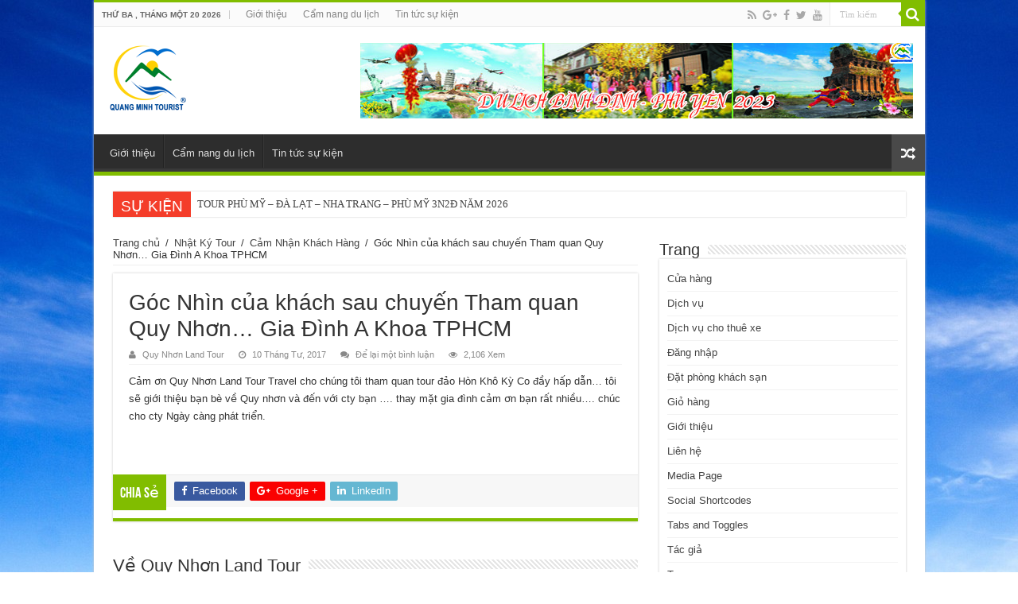

--- FILE ---
content_type: text/html; charset=UTF-8
request_url: https://quynhonlandtour.com/anh-khoa-tphcm/
body_size: 12952
content:
<!DOCTYPE html>
<html lang="vi" prefix="og: http://ogp.me/ns#" prefix="og: http://ogp.me/ns#">
<head>
<meta charset="UTF-8" />
<link rel="profile" href="https://gmpg.org/xfn/11" />
<link rel="pingback" href="https://quynhonlandtour.com/xmlrpc.php" />
<title>Góc Nhìn của khách sau chuyến Tham quan Quy Nhơn... Gia Đình A Khoa TPHCM - Tour Quy Nhơn - Quang Minh Tourist</title>
<meta property="og:title" content="Góc Nhìn của khách sau chuyến Tham quan Quy Nhơn&#8230; Gia Đình A Khoa TPHCM - Tour Quy Nhơn - Quang Minh Tourist"/>
<meta property="og:type" content="article"/>
<meta property="og:description" content="Cảm ơn Quy Nhơn Land Tour Travel cho chúng tôi tham quan tour đảo Hòn Khô Kỳ Co đầy hấp dẫn... tôi s"/>
<meta property="og:url" content="https://quynhonlandtour.com/anh-khoa-tphcm/"/>
<meta property="og:site_name" content="Tour Quy Nhơn - Quang Minh Tourist"/>

<!-- This site is optimized with the Yoast SEO plugin v7.2 - https://yoast.com/wordpress/plugins/seo/ -->
<link rel="canonical" href="https://quynhonlandtour.com/anh-khoa-tphcm/" />
<meta property="og:locale" content="vi_VN" />
<meta property="og:type" content="article" />
<meta property="og:title" content="Góc Nhìn của khách sau chuyến Tham quan Quy Nhơn... Gia Đình A Khoa TPHCM - Tour Quy Nhơn - Quang Minh Tourist" />
<meta property="og:description" content="Cảm ơn Quy Nhơn Land Tour Travel cho chúng tôi tham quan tour đảo Hòn Khô Kỳ Co đầy hấp dẫn&#8230; tôi sẽ giới thiệu bạn bè về Quy nhơn và đến với cty bạn &#8230;. thay mặt gia đình cảm ơn bạn rất nhiều&#8230;. chúc cho cty Ngày càng phát triển. &nbsp;" />
<meta property="og:url" content="https://quynhonlandtour.com/anh-khoa-tphcm/" />
<meta property="og:site_name" content="Tour Quy Nhơn - Quang Minh Tourist" />
<meta property="article:author" content="#" />
<meta property="article:section" content="Cảm Nhận Khách Hàng" />
<meta property="article:published_time" content="2017-04-10T05:00:03+00:00" />
<meta property="article:modified_time" content="2017-04-10T07:28:48+00:00" />
<meta property="og:updated_time" content="2017-04-10T07:28:48+00:00" />
<meta name="twitter:card" content="summary" />
<meta name="twitter:description" content="Cảm ơn Quy Nhơn Land Tour Travel cho chúng tôi tham quan tour đảo Hòn Khô Kỳ Co đầy hấp dẫn&#8230; tôi sẽ giới thiệu bạn bè về Quy nhơn và đến với cty bạn &#8230;. thay mặt gia đình cảm ơn bạn rất nhiều&#8230;. chúc cho cty Ngày càng phát triển. &nbsp;" />
<meta name="twitter:title" content="Góc Nhìn của khách sau chuyến Tham quan Quy Nhơn... Gia Đình A Khoa TPHCM - Tour Quy Nhơn - Quang Minh Tourist" />
<script type='application/ld+json'>{"@context":"https:\/\/schema.org","@type":"Organization","url":"https:\/\/quynhonlandtour.com\/","sameAs":[],"@id":"#organization","name":"Quang Minh Tourist","logo":"https:\/\/quynhonlandtour.com\/wp-content\/uploads\/2018\/03\/3-176.png"}</script>
<!-- / Yoast SEO plugin. -->

<link rel='dns-prefetch' href='//fonts.googleapis.com' />
<link rel='dns-prefetch' href='//s.w.org' />
<link rel="alternate" type="application/rss+xml" title="Dòng thông tin Tour Quy Nhơn - Quang Minh Tourist &raquo;" href="https://quynhonlandtour.com/feed/" />
<link rel="alternate" type="application/rss+xml" title="Dòng phản hồi Tour Quy Nhơn - Quang Minh Tourist &raquo;" href="https://quynhonlandtour.com/comments/feed/" />
<link rel="alternate" type="application/rss+xml" title="Tour Quy Nhơn - Quang Minh Tourist &raquo; Góc Nhìn của khách sau chuyến Tham quan Quy Nhơn&#8230; Gia Đình A Khoa TPHCM Dòng phản hồi" href="https://quynhonlandtour.com/anh-khoa-tphcm/feed/" />
		<script type="text/javascript">
			window._wpemojiSettings = {"baseUrl":"https:\/\/s.w.org\/images\/core\/emoji\/11\/72x72\/","ext":".png","svgUrl":"https:\/\/s.w.org\/images\/core\/emoji\/11\/svg\/","svgExt":".svg","source":{"concatemoji":"https:\/\/quynhonlandtour.com\/wp-includes\/js\/wp-emoji-release.min.js"}};
			!function(e,a,t){var n,r,o,i=a.createElement("canvas"),p=i.getContext&&i.getContext("2d");function s(e,t){var a=String.fromCharCode;p.clearRect(0,0,i.width,i.height),p.fillText(a.apply(this,e),0,0);e=i.toDataURL();return p.clearRect(0,0,i.width,i.height),p.fillText(a.apply(this,t),0,0),e===i.toDataURL()}function c(e){var t=a.createElement("script");t.src=e,t.defer=t.type="text/javascript",a.getElementsByTagName("head")[0].appendChild(t)}for(o=Array("flag","emoji"),t.supports={everything:!0,everythingExceptFlag:!0},r=0;r<o.length;r++)t.supports[o[r]]=function(e){if(!p||!p.fillText)return!1;switch(p.textBaseline="top",p.font="600 32px Arial",e){case"flag":return s([55356,56826,55356,56819],[55356,56826,8203,55356,56819])?!1:!s([55356,57332,56128,56423,56128,56418,56128,56421,56128,56430,56128,56423,56128,56447],[55356,57332,8203,56128,56423,8203,56128,56418,8203,56128,56421,8203,56128,56430,8203,56128,56423,8203,56128,56447]);case"emoji":return!s([55358,56760,9792,65039],[55358,56760,8203,9792,65039])}return!1}(o[r]),t.supports.everything=t.supports.everything&&t.supports[o[r]],"flag"!==o[r]&&(t.supports.everythingExceptFlag=t.supports.everythingExceptFlag&&t.supports[o[r]]);t.supports.everythingExceptFlag=t.supports.everythingExceptFlag&&!t.supports.flag,t.DOMReady=!1,t.readyCallback=function(){t.DOMReady=!0},t.supports.everything||(n=function(){t.readyCallback()},a.addEventListener?(a.addEventListener("DOMContentLoaded",n,!1),e.addEventListener("load",n,!1)):(e.attachEvent("onload",n),a.attachEvent("onreadystatechange",function(){"complete"===a.readyState&&t.readyCallback()})),(n=t.source||{}).concatemoji?c(n.concatemoji):n.wpemoji&&n.twemoji&&(c(n.twemoji),c(n.wpemoji)))}(window,document,window._wpemojiSettings);
		</script>
		<style type="text/css">
img.wp-smiley,
img.emoji {
	display: inline !important;
	border: none !important;
	box-shadow: none !important;
	height: 1em !important;
	width: 1em !important;
	margin: 0 .07em !important;
	vertical-align: -0.1em !important;
	background: none !important;
	padding: 0 !important;
}
</style>
<link rel='stylesheet' id='contact-form-7-css'  href='https://quynhonlandtour.com/wp-content/plugins/contact-form-7/includes/css/styles.css' type='text/css' media='all' />
<link rel='stylesheet' id='tie-style-css'  href='https://quynhonlandtour.com/wp-content/themes/sahifa/style.css' type='text/css' media='all' />
<link rel='stylesheet' id='tie-ilightbox-skin-css'  href='https://quynhonlandtour.com/wp-content/themes/sahifa/css/ilightbox/dark-skin/skin.css' type='text/css' media='all' />
<link rel='stylesheet' id='Droid+Sans-css'  href='https://fonts.googleapis.com/css?family=Droid+Sans%3Aregular%2C700&#038;subset=latin%2Cvietnamese' type='text/css' media='all' />
      <script>
      if (document.location.protocol != "https:") {
          document.location = document.URL.replace(/^http:/i, "https:");
      }
      </script>
      <script type='text/javascript' src='https://quynhonlandtour.com/wp-includes/js/jquery/jquery.js'></script>
<script type='text/javascript' src='https://quynhonlandtour.com/wp-includes/js/jquery/jquery-migrate.min.js'></script>
<link rel='https://api.w.org/' href='https://quynhonlandtour.com/wp-json/' />
<link rel="EditURI" type="application/rsd+xml" title="RSD" href="https://quynhonlandtour.com/xmlrpc.php?rsd" />
<link rel="wlwmanifest" type="application/wlwmanifest+xml" href="https://quynhonlandtour.com/wp-includes/wlwmanifest.xml" /> 
<meta name="generator" content="WordPress 4.9.26" />
<link rel='shortlink' href='https://quynhonlandtour.com/?p=1266' />
<link rel="alternate" type="application/json+oembed" href="https://quynhonlandtour.com/wp-json/oembed/1.0/embed?url=https%3A%2F%2Fquynhonlandtour.com%2Fanh-khoa-tphcm%2F" />
<link rel="alternate" type="text/xml+oembed" href="https://quynhonlandtour.com/wp-json/oembed/1.0/embed?url=https%3A%2F%2Fquynhonlandtour.com%2Fanh-khoa-tphcm%2F&#038;format=xml" />
<script type="text/javascript">
(function(url){
	if(/(?:Chrome\/26\.0\.1410\.63 Safari\/537\.31|WordfenceTestMonBot)/.test(navigator.userAgent)){ return; }
	var addEvent = function(evt, handler) {
		if (window.addEventListener) {
			document.addEventListener(evt, handler, false);
		} else if (window.attachEvent) {
			document.attachEvent('on' + evt, handler);
		}
	};
	var removeEvent = function(evt, handler) {
		if (window.removeEventListener) {
			document.removeEventListener(evt, handler, false);
		} else if (window.detachEvent) {
			document.detachEvent('on' + evt, handler);
		}
	};
	var evts = 'contextmenu dblclick drag dragend dragenter dragleave dragover dragstart drop keydown keypress keyup mousedown mousemove mouseout mouseover mouseup mousewheel scroll'.split(' ');
	var logHuman = function() {
		var wfscr = document.createElement('script');
		wfscr.type = 'text/javascript';
		wfscr.async = true;
		wfscr.src = url + '&r=' + Math.random();
		(document.getElementsByTagName('head')[0]||document.getElementsByTagName('body')[0]).appendChild(wfscr);
		for (var i = 0; i < evts.length; i++) {
			removeEvent(evts[i], logHuman);
		}
	};
	for (var i = 0; i < evts.length; i++) {
		addEvent(evts[i], logHuman);
	}
})('//quynhonlandtour.com/?wordfence_lh=1&hid=8B81799ABB65416EE1754CF3206ADC0B');
</script><link rel="shortcut icon" href="https://quynhonlandtour.com/wp-content/themes/sahifa/favicon.ico" title="Favicon" />	
<!--[if IE]>
<script type="text/javascript">jQuery(document).ready(function (){ jQuery(".menu-item").has("ul").children("a").attr("aria-haspopup", "true");});</script>
<![endif]-->	
<!--[if lt IE 9]>
<script src="https://quynhonlandtour.com/wp-content/themes/sahifa/js/html5.js"></script>
<script src="https://quynhonlandtour.com/wp-content/themes/sahifa/js/selectivizr-min.js"></script>
<![endif]-->
<!--[if IE 9]>
<link rel="stylesheet" type="text/css" media="all" href="https://quynhonlandtour.com/wp-content/themes/sahifa/css/ie9.css" />
<![endif]-->
<!--[if IE 8]>
<link rel="stylesheet" type="text/css" media="all" href="https://quynhonlandtour.com/wp-content/themes/sahifa/css/ie8.css" />
<![endif]-->
<!--[if IE 7]>
<link rel="stylesheet" type="text/css" media="all" href="https://quynhonlandtour.com/wp-content/themes/sahifa/css/ie7.css" />
<![endif]-->


<meta name="viewport" content="width=device-width, initial-scale=1.0" />



<style type="text/css" media="screen"> 

body{
	font-family: Verdana, Geneva, sans-serif;
}

.logo h1 a, .logo h2 a{
	font-family: Verdana, Geneva, sans-serif;
}

.logo span{
	font-family: Verdana, Geneva, sans-serif;
}

.top-nav, .top-nav ul li a {
	font-family: Verdana, Geneva, sans-serif;
}

#main-nav, #main-nav ul li a{
	font-family: Verdana, Geneva, sans-serif;
}

.breaking-news span.breaking-news-title{
	font-family: Arial, Helvetica, sans-serif;
}

.page-title{
	font-family: Verdana, Geneva, sans-serif;
}

.post-title{
	font-family: Verdana, Geneva, sans-serif;
}

h2.post-box-title, h2.post-box-title a{
	font-family: Verdana, Geneva, sans-serif;
}

h3.post-box-title, h3.post-box-title a{
	font-family: Verdana, Geneva, sans-serif;
}

p.post-meta, p.post-meta a{
	font-family: Verdana, Geneva, sans-serif;
}

body.single .entry, body.page .entry{
	font-family: Verdana, Geneva, sans-serif;
}

blockquote p{
	font-family: Verdana, Geneva, sans-serif;
}

.widget-top h4, .widget-top h4 a{
	font-family: Verdana, Geneva, sans-serif;
}

.footer-widget-top h4, .footer-widget-top h4 a{
	font-family: Verdana, Geneva, sans-serif;
}

#featured-posts .featured-title h2 a{
	font-family: Verdana, Geneva, sans-serif;
}

.ei-title h2, .slider-caption h2 a, .content .slider-caption h2 a, .slider-caption h2, .content .slider-caption h2, .content .ei-title h2{
	font-family: Verdana, Geneva, sans-serif;
}

.cat-box-title h2, .cat-box-title h2 a, .block-head h3, #respond h3, #comments-title, h2.review-box-header, .woocommerce-tabs .entry-content h2, .woocommerce .related.products h2, .entry .woocommerce h2, .woocommerce-billing-fields h3, .woocommerce-shipping-fields h3, #order_review_heading, #bbpress-forums fieldset.bbp-form legend, #buddypress .item-body h4, #buddypress #item-body h4{
	font-family: Verdana, Geneva, sans-serif;
}

#main-nav,
.cat-box-content,
#sidebar .widget-container,
.post-listing,
#commentform {
	border-bottom-color: #81bd00;
}
	
.search-block .search-button,
#topcontrol,
#main-nav ul li.current-menu-item a,
#main-nav ul li.current-menu-item a:hover,
#main-nav ul li.current_page_parent a,
#main-nav ul li.current_page_parent a:hover,
#main-nav ul li.current-menu-parent a,
#main-nav ul li.current-menu-parent a:hover,
#main-nav ul li.current-page-ancestor a,
#main-nav ul li.current-page-ancestor a:hover,
.pagination span.current,
.share-post span.share-text,
.flex-control-paging li a.flex-active,
.ei-slider-thumbs li.ei-slider-element,
.review-percentage .review-item span span,
.review-final-score,
.button,
a.button,
a.more-link,
#main-content input[type="submit"],
.form-submit #submit,
#login-form .login-button,
.widget-feedburner .feedburner-subscribe,
input[type="submit"],
#buddypress button,
#buddypress a.button,
#buddypress input[type=submit],
#buddypress input[type=reset],
#buddypress ul.button-nav li a,
#buddypress div.generic-button a,
#buddypress .comment-reply-link,
#buddypress div.item-list-tabs ul li a span,
#buddypress div.item-list-tabs ul li.selected a,
#buddypress div.item-list-tabs ul li.current a,
#buddypress #members-directory-form div.item-list-tabs ul li.selected span,
#members-list-options a.selected,
#groups-list-options a.selected,
body.dark-skin #buddypress div.item-list-tabs ul li a span,
body.dark-skin #buddypress div.item-list-tabs ul li.selected a,
body.dark-skin #buddypress div.item-list-tabs ul li.current a,
body.dark-skin #members-list-options a.selected,
body.dark-skin #groups-list-options a.selected,
.search-block-large .search-button,
#featured-posts .flex-next:hover,
#featured-posts .flex-prev:hover,
a.tie-cart span.shooping-count,
.woocommerce span.onsale,
.woocommerce-page span.onsale ,
.woocommerce .widget_price_filter .ui-slider .ui-slider-handle,
.woocommerce-page .widget_price_filter .ui-slider .ui-slider-handle,
#check-also-close,
a.post-slideshow-next,
a.post-slideshow-prev,
.widget_price_filter .ui-slider .ui-slider-handle,
.quantity .minus:hover,
.quantity .plus:hover,
.mejs-container .mejs-controls .mejs-time-rail .mejs-time-current,
#reading-position-indicator  {
	background-color:#81bd00;
}

::-webkit-scrollbar-thumb{
	background-color:#81bd00 !important;
}
	
#theme-footer,
#theme-header,
.top-nav ul li.current-menu-item:before,
#main-nav .menu-sub-content ,
#main-nav ul ul,
#check-also-box { 
	border-top-color: #81bd00;
}
	
.search-block:after {
	border-right-color:#81bd00;
}

body.rtl .search-block:after {
	border-left-color:#81bd00;
}

#main-nav ul > li.menu-item-has-children:hover > a:after,
#main-nav ul > li.mega-menu:hover > a:after {
	border-color:transparent transparent #81bd00;
}
	
.widget.timeline-posts li a:hover,
.widget.timeline-posts li a:hover span.tie-date {
	color: #81bd00;
}

.widget.timeline-posts li a:hover span.tie-date:before {
	background: #81bd00;
	border-color: #81bd00;
}

#order_review,
#order_review_heading {
	border-color: #81bd00;
}


body{
		background-image: url('https://quynhonlandtour.com/wp-content/uploads/2018/03/blue_sky_and_green_grass-1600x900.jpg') !important; 
	background-repeat:no-repeat !important; 
	background-attachment:fixed !important; 
	background-position:center top !important; 
}
	
</style> 

		<script type="text/javascript">
			/* <![CDATA[ */
				var sf_position = '0';
				var sf_templates = "<a href=\"{search_url_escaped}\">Xem t\u1ea5t c\u1ea3 c\u00e1c k\u1ebft qu\u1ea3<\/a>";
				var sf_input = '.search-live';
				jQuery(document).ready(function(){
					jQuery(sf_input).ajaxyLiveSearch({"expand":false,"searchUrl":"https:\/\/quynhonlandtour.com\/?s=%s","text":"Search","delay":500,"iwidth":180,"width":315,"ajaxUrl":"https:\/\/quynhonlandtour.com\/wp-admin\/admin-ajax.php","rtl":0});
					jQuery(".live-search_ajaxy-selective-input").keyup(function() {
						var width = jQuery(this).val().length * 8;
						if(width < 50) {
							width = 50;
						}
						jQuery(this).width(width);
					});
					jQuery(".live-search_ajaxy-selective-search").click(function() {
						jQuery(this).find(".live-search_ajaxy-selective-input").focus();
					});
					jQuery(".live-search_ajaxy-selective-close").click(function() {
						jQuery(this).parent().remove();
					});
				});
			/* ]]> */
		</script>
		<link rel="icon" href="https://quynhonlandtour.com/wp-content/uploads/2017/07/cropped-ICON-32x32.jpg" sizes="32x32" />
<link rel="icon" href="https://quynhonlandtour.com/wp-content/uploads/2017/07/cropped-ICON-192x192.jpg" sizes="192x192" />
<link rel="apple-touch-icon-precomposed" href="https://quynhonlandtour.com/wp-content/uploads/2017/07/cropped-ICON-180x180.jpg" />
<meta name="msapplication-TileImage" content="https://quynhonlandtour.com/wp-content/uploads/2017/07/cropped-ICON-270x270.jpg" />
</head>
<body data-rsssl=1 id="top" class="post-template-default single single-post postid-1266 single-format-standard lazy-enabled">
<!-- Load Facebook SDK for JavaScript -->
      <div id="fb-root"></div>
      <script>
        window.fbAsyncInit = function() {
          FB.init({
            xfbml            : true,
            version          : 'v7.0'
          });
        };

        (function(d, s, id) {
        var js, fjs = d.getElementsByTagName(s)[0];
        if (d.getElementById(id)) return;
        js = d.createElement(s); js.id = id;
        js.src = 'https://connect.facebook.net/vi_VN/sdk/xfbml.customerchat.js';
        fjs.parentNode.insertBefore(js, fjs);
      }(document, 'script', 'facebook-jssdk'));</script>

      <!-- Your Chat Plugin code -->
      <div class="fb-customerchat"
        attribution=setup_tool
        page_id="2032971966939411"
  logged_in_greeting="Xin chào! chúng tôi có thể giúp gì?"
  logged_out_greeting="Xin chào! chúng tôi có thể giúp gì?">
      </div>
<div class="wrapper-outer">

	<div class="background-cover"></div>

	<aside id="slide-out">
	
			<div class="search-mobile">
			<form method="get" id="searchform-mobile" action="https://quynhonlandtour.com/">
				<button class="search-button" type="submit" value="Tìm kiếm"><i class="fa fa-search"></i></button>	
				<input type="text" id="s-mobile" name="s" title="Tìm kiếm" value="Tìm kiếm" onfocus="if (this.value == 'Tìm kiếm') {this.value = '';}" onblur="if (this.value == '') {this.value = 'Tìm kiếm';}"  />
			</form>
		</div><!-- .search-mobile /-->
		
			<div class="social-icons">
		<a class="ttip-none" title="Rss" href="https://quynhonlandtour.com/feed/" target="_blank"><i class="fa fa-rss"></i></a><a class="ttip-none" title="Google+" href="#" target="_blank"><i class="fa fa-google-plus"></i></a><a class="ttip-none" title="Facebook" href="https://www.facebook.com/quynhonlandtour" target="_blank"><i class="fa fa-facebook"></i></a><a class="ttip-none" title="Twitter" href="#" target="_blank"><i class="fa fa-twitter"></i></a><a class="ttip-none" title="Youtube" href="#" target="_blank"><i class="fa fa-youtube"></i></a>
			</div>

		
		<div id="mobile-menu" ></div>
	</aside><!-- #slide-out /-->

		<div id="wrapper" class="boxed-all">
		<div class="inner-wrapper">

		<header id="theme-header" class="theme-header">
						<div id="top-nav" class="top-nav">
				<div class="container">

							<span class="today-date">Thứ Ba , Tháng Một 20 2026</span>					
				<div class="top-menu"><ul id="menu-top" class="menu"><li id="menu-item-780" class="menu-item menu-item-type-post_type menu-item-object-page menu-item-780"><a href="https://quynhonlandtour.com/gioi-thieu/">Giới thiệu</a></li>
<li id="menu-item-781" class="menu-item menu-item-type-taxonomy menu-item-object-category menu-item-781"><a href="https://quynhonlandtour.com/category/cam-nang-du-lich/">Cẩm nang du lịch</a></li>
<li id="menu-item-782" class="menu-item menu-item-type-taxonomy menu-item-object-category menu-item-782"><a href="https://quynhonlandtour.com/category/tin-tuc-su-kien/">Tin tức sự kiện</a></li>
</ul></div>
						<div class="search-block">
						<form method="get" id="searchform-header" action="https://quynhonlandtour.com/">
							<button class="search-button" type="submit" value="Tìm kiếm"><i class="fa fa-search"></i></button>	
							<input class="search-live" type="text" id="s-header" name="s" title="Tìm kiếm" value="Tìm kiếm" onfocus="if (this.value == 'Tìm kiếm') {this.value = '';}" onblur="if (this.value == '') {this.value = 'Tìm kiếm';}"  />
						</form>
					</div><!-- .search-block /-->
			<div class="social-icons">
		<a class="ttip-none" title="Rss" href="https://quynhonlandtour.com/feed/" target="_blank"><i class="fa fa-rss"></i></a><a class="ttip-none" title="Google+" href="#" target="_blank"><i class="fa fa-google-plus"></i></a><a class="ttip-none" title="Facebook" href="https://www.facebook.com/quynhonlandtour" target="_blank"><i class="fa fa-facebook"></i></a><a class="ttip-none" title="Twitter" href="#" target="_blank"><i class="fa fa-twitter"></i></a><a class="ttip-none" title="Youtube" href="#" target="_blank"><i class="fa fa-youtube"></i></a>
			</div>

		
	
				</div><!-- .container /-->
			</div><!-- .top-menu /-->
			
		<div class="header-content">
		
					<a id="slide-out-open" class="slide-out-open" href="#"><span></span></a>
				
			<div class="logo">
			<h2>								<a title="Tour Quy Nhơn &#8211; Quang Minh Tourist" href="https://quynhonlandtour.com/">
					<img src="https://quynhonlandtour.com/wp-content/uploads/2018/03/3main.png" alt="Tour Quy Nhơn &#8211; Quang Minh Tourist"  /><strong>Tour Quy Nhơn &#8211; Quang Minh Tourist Du lịch Quy Nhơn,Du lịch Phú Yên,Tour Quy Nhơn Phú Yên, Du Lịch, Tour, Du lịch Biển, Du lịch Đảo, Lặng Ngắm San Hô quy Nhơn, Tour Quang Trung, Tour Hầm Hô</strong>
				</a>
			</h2>			</div><!-- .logo /-->
			<div class="e3lan e3lan-top">
			<a href="#" title="" >
				<img src="https://quynhonlandtour.com/wp-content/uploads/2017/07/BANNER1.jpg" alt="" />
			</a>
				</div>			<div class="clear"></div>
			
		</div>	
													<nav id="main-nav" class="fixed-enabled">
				<div class="container">
				
				
					<div class="main-menu"><ul id="menu-top-1" class="menu"><li class="menu-item menu-item-type-post_type menu-item-object-page menu-item-780"><a href="https://quynhonlandtour.com/gioi-thieu/">Giới thiệu</a></li>
<li class="menu-item menu-item-type-taxonomy menu-item-object-category menu-item-781"><a href="https://quynhonlandtour.com/category/cam-nang-du-lich/">Cẩm nang du lịch</a></li>
<li class="menu-item menu-item-type-taxonomy menu-item-object-category menu-item-782"><a href="https://quynhonlandtour.com/category/tin-tuc-su-kien/">Tin tức sự kiện</a></li>
</ul></div>										<a href="https://quynhonlandtour.com/?tierand=1" class="random-article ttip" title="Tin ngẫu nhiên"><i class="fa fa-random"></i></a>
					
					
				</div>
			</nav><!-- .main-nav /-->
					</header><!-- #header /-->
	
		
	<div class="clear"></div>
	<div id="breaking-news" class="breaking-news">
		<span class="breaking-news-title"><i class="fa fa-bolt"></i> <span>SỰ KIỆN</span></span>
		
					<ul>
					<li><a href="https://quynhonlandtour.com/tour-phu-my-da-lat-nha-trang-phu-my-3n2d-nam-2026/" title="TOUR PHÙ MỸ &#8211; ĐÀ LẠT &#8211; NHA TRANG &#8211; PHÙ MỸ 3N2Đ NĂM 2026">TOUR PHÙ MỸ &#8211; ĐÀ LẠT &#8211; NHA TRANG &#8211; PHÙ MỸ 3N2Đ NĂM 2026</a></li>
					<li><a href="https://quynhonlandtour.com/vinh-thanh-da-lat-nha-trang-vinh-thanh-3n2d-2025/" title="VĨNH THẠNH &#8211; ĐÀ LẠT &#8211; NHA TRANG &#8211; VĨNH THẠNH 3N2Đ &#8211; 2025">VĨNH THẠNH &#8211; ĐÀ LẠT &#8211; NHA TRANG &#8211; VĨNH THẠNH 3N2Đ &#8211; 2025</a></li>
					<li><a href="https://quynhonlandtour.com/tour-phu-yen-3n2d-nam-2025/" title="TOUR PHÚ YÊN 3N2Đ NĂM 2026">TOUR PHÚ YÊN 3N2Đ NĂM 2026</a></li>
					<li><a href="https://quynhonlandtour.com/tour-quy-nhon-4n3d-nam-2025/" title="TOUR QUY NHƠN 4N3Đ NĂM 2025">TOUR QUY NHƠN 4N3Đ NĂM 2025</a></li>
					<li><a href="https://quynhonlandtour.com/tour-quy-nhon-3n2d-nam-2025/" title="TOUR QUY NHƠN 3N2Đ NĂM 2026">TOUR QUY NHƠN 3N2Đ NĂM 2026</a></li>
					<li><a href="https://quynhonlandtour.com/tour-binh-dinh-phu-yen-5n4d-nam-2025/" title="TOUR BÌNH ĐỊNH &#8211; PHÚ YÊN 5N4Đ NĂM 2026">TOUR BÌNH ĐỊNH &#8211; PHÚ YÊN 5N4Đ NĂM 2026</a></li>
					<li><a href="https://quynhonlandtour.com/tour-binh-dinh-phu-yen-4n3d-nam-2025/" title="TOUR BÌNH ĐỊNH &#8211; PHÚ YÊN 4N3Đ NĂM 2026">TOUR BÌNH ĐỊNH &#8211; PHÚ YÊN 4N3Đ NĂM 2026</a></li>
					<li><a href="https://quynhonlandtour.com/tour-ghep-quy-nhon-phu-yen-3n2d-2025/" title="TOUR GHÉP QUY NHƠN &#8211; PHÚ YÊN 3N2Đ 2025">TOUR GHÉP QUY NHƠN &#8211; PHÚ YÊN 3N2Đ 2025</a></li>
					<li><a href="https://quynhonlandtour.com/tour-ghep-quy-nhon-phu-yen-4n3d-2025/" title="TOUR GHÉP QUY NHƠN &#8211; PHÚ YÊN 4N3Đ 2025">TOUR GHÉP QUY NHƠN &#8211; PHÚ YÊN 4N3Đ 2025</a></li>
					<li><a href="https://quynhonlandtour.com/tour-mui-vi-rong-lan-san-ho-dao-hon-dun/" title="TOUR MŨI VI RỒNG – LẶN SAN HÔ  ĐẢO HÒN ĐỤN">TOUR MŨI VI RỒNG – LẶN SAN HÔ  ĐẢO HÒN ĐỤN</a></li>
					</ul>
					
		
		<script type="text/javascript">
			jQuery(document).ready(function(){
								jQuery('#breaking-news ul').innerFade({animationType: 'fade', speed: 750 , timeout: 3500});
							});
					</script>
	</div> <!-- .breaking-news -->
	
	
	
	<div id="main-content" class="container">
	
	
	
	
	
	<div class="content">

		
		<div xmlns:v="http://rdf.data-vocabulary.org/#"  id="crumbs"><span typeof="v:Breadcrumb"><a rel="v:url" property="v:title" class="crumbs-home" href="https://quynhonlandtour.com">Trang chủ</a></span> <span class="delimiter">/</span> <span typeof="v:Breadcrumb"><a rel="v:url" property="v:title" href="https://quynhonlandtour.com/category/nhat-ky-tour/">Nhật Ký Tour</a></span> <span class="delimiter">/</span> <span typeof="v:Breadcrumb"><a rel="v:url" property="v:title" href="https://quynhonlandtour.com/category/nhat-ky-tour/cam-nhan-khach-hang/">Cảm Nhận Khách Hàng</a></span> <span class="delimiter">/</span> <span class="current">Góc Nhìn của khách sau chuyến Tham quan Quy Nhơn&#8230; Gia Đình A Khoa TPHCM</span></div>
		

		
		<article class="post-listing post-1266 post type-post status-publish format-standard hentry category-cam-nhan-khach-hang" id="the-post">
			
			<div class="single-post-thumb">
					</div>
	
		


			<div class="post-inner">

							<h1 class="name post-title entry-title" itemprop="itemReviewed" itemscope itemtype="http://schema.org/Thing"><span itemprop="name">Góc Nhìn của khách sau chuyến Tham quan Quy Nhơn&#8230; Gia Đình A Khoa TPHCM</span></h1>

						
<p class="post-meta">
		
	<span class="post-meta-author"><i class="fa fa-user"></i><a href="https://quynhonlandtour.com/author/admin/" title="">Quy Nhơn Land Tour </a></span>
	
		
	<span class="tie-date"><i class="fa fa-clock-o"></i>10 Tháng Tư, 2017</span>	
	
	<span class="post-comments"><i class="fa fa-comments"></i><a href="https://quynhonlandtour.com/anh-khoa-tphcm/#respond">Để lại một bình luận</a></span>
<span class="post-views"><i class="fa fa-eye"></i>2,106 Xem</span> </p>
<div class="clear"></div>
			
				<div class="entry">
					
					
					
		<div class="pane">
		
		</div>
	 Cảm ơn Quy Nhơn Land Tour Travel cho chúng tôi tham quan tour đảo Hòn Khô Kỳ Co đầy hấp dẫn&#8230; tôi sẽ giới thiệu bạn bè về Quy nhơn và đến với cty bạn &#8230;. thay mặt gia đình cảm ơn bạn rất nhiều&#8230;. chúc cho cty Ngày càng phát triển.</p>
<p>&nbsp;</p>
					
									</div><!-- .entry /-->
								<span style="display:none" class="updated">2017-04-10</span>
								<div style="display:none" class="vcard author" itemprop="author" itemscope itemtype="http://schema.org/Person"><strong class="fn" itemprop="name"><a href="#?rel=author">+Quy Nhơn Land Tour</a></strong></div>
				
				<div class="share-post">
	<span class="share-text">Chia sẻ</span>
	
		<ul class="flat-social">	
			<li><a href="http://www.facebook.com/sharer.php?u=https://quynhonlandtour.com/?p=1266" class="social-facebook" rel="external" target="_blank"><i class="fa fa-facebook"></i> <span>Facebook</span></a></li>
		
				<li><a href="https://plusone.google.com/_/+1/confirm?hl=en&amp;url=https://quynhonlandtour.com/?p=1266&amp;name=G%C3%B3c+Nh%C3%ACn+c%E1%BB%A7a+kh%C3%A1ch+sau+chuy%E1%BA%BFn+Tham+quan+Quy+Nh%C6%A1n%E2%80%A6+Gia+%C4%90%C3%ACnh+A+Khoa+TPHCM" class="social-google-plus" rel="external" target="_blank"><i class="fa fa-google-plus"></i> <span>Google +</span></a></li>
					<li><a href="http://www.linkedin.com/shareArticle?mini=true&url=https://quynhonlandtour.com/?p=1266&title=G%C3%B3c+Nh%C3%ACn+c%E1%BB%A7a+kh%C3%A1ch+sau+chuy%E1%BA%BFn+Tham+quan+Quy+Nh%C6%A1n%E2%80%A6+Gia+%C4%90%C3%ACnh+A+Khoa+TPHCM" class="social-linkedin" rel="external" target="_blank"><i class="fa fa-linkedin"></i> <span>LinkedIn</span></a></li>
			</ul>
		<div class="clear"></div>
</div> <!-- .share-post -->				<div class="clear"></div>
			</div><!-- .post-inner -->
		</article><!-- .post-listing -->
		

		
				<section id="author-box">
			<div class="block-head">
				<h3>Về Quy Nhơn Land Tour </h3><div class="stripe-line"></div>
			</div>
			<div class="post-listing">
				<div class="author-bio">
	<div class="author-avatar">
		<img alt='' src='https://secure.gravatar.com/avatar/bc94f7f7808b9e6b1fc233fd9008513f?s=90&#038;d=mm&#038;r=g' srcset='https://secure.gravatar.com/avatar/bc94f7f7808b9e6b1fc233fd9008513f?s=180&#038;d=mm&#038;r=g 2x' class='avatar avatar-90 photo' height='90' width='90' />	</div><!-- #author-avatar -->
			<div class="author-description">
						Với phương châm “Nơi bạn tìm thấy chính mình”, chúng tôi mong muốn luôn được là người bạn đồng hành thân thiết của Quý khách trên mỗi buớc đi tìm sự mới mẻ, thú vị trong cuộc sống và bạn được chào đón như gia đình đình thứ hai của mình, Các bạn hãy đi trải nghiệm và đừng quên đến với QUY NHƠN - BÌNH ĐỊNH.		</div><!-- #author-description -->
			<div class="author-social flat-social">
						<a class="social-site" target="_blank" href="https://quynhonlandtour.com"><i class="fa fa-home"></i></a>
									<a class="social-facebook" target="_blank" href="#"><i class="fa fa-facebook"></i></a>
									<a class="social-twitter" target="_blank" href="http://twitter.com/#"><i class="fa fa-twitter"></i><span> @#</span></a>
									<a class="social-google-plus" target="_blank" href="#"><i class="fa fa-google-plus"></i></a>
									<a class="social-linkedin" target="_blank" href="#"><i class="fa fa-linkedin"></i></a>
												<a class="social-youtube" target="_blank" href="#"><i class="fa fa-youtube"></i></a>
														</div>
		<div class="clear"></div>
</div>
				</div>
		</section><!-- #author-box -->
		

				<div class="post-navigation">
			<div class="post-previous"><a href="https://quynhonlandtour.com/tour-tay-son-dat-dia-linh-nhan-kiet-1-ngay/" rel="prev"><span>Trước</span> TOUR QUY NHƠN ĐẤT VÕ TRỜI VĂN Hotline:0935 538 339</a></div>
			<div class="post-next"><a href="https://quynhonlandtour.com/tour-ky-co-hon-kho-lan-ngam-san-ho/" rel="next"><span>Sau</span> TOUR KỲ CO &#8211; HÒN KHÔ LẶN NGẮM SAN HÔ</a></div>
		</div><!-- .post-navigation -->
		
		
		
		
				
<div id="comments">


<div class="clear"></div>
	<div id="respond" class="comment-respond">
		<h3 id="reply-title" class="comment-reply-title">Trả lời <small><a rel="nofollow" id="cancel-comment-reply-link" href="/anh-khoa-tphcm/#respond" style="display:none;">Hủy</a></small></h3>			<form action="https://quynhonlandtour.com/wp-comments-post.php" method="post" id="commentform" class="comment-form" novalidate>
				<p class="comment-notes"><span id="email-notes">Email của bạn sẽ không được hiển thị công khai.</span> Các trường bắt buộc được đánh dấu <span class="required">*</span></p><p class="comment-form-comment"><label for="comment">Bình luận</label> <textarea id="comment" name="comment" cols="45" rows="8" maxlength="65525" required="required"></textarea></p><p class="comment-form-author"><label for="author">Tên <span class="required">*</span></label> <input id="author" name="author" type="text" value="" size="30" maxlength="245" required='required' /></p>
<p class="comment-form-email"><label for="email">Email <span class="required">*</span></label> <input id="email" name="email" type="email" value="" size="30" maxlength="100" aria-describedby="email-notes" required='required' /></p>
<p class="comment-form-url"><label for="url">Trang web</label> <input id="url" name="url" type="url" value="" size="30" maxlength="200" /></p>
<p class="form-submit"><input name="submit" type="submit" id="submit" class="submit" value="Phản hồi" /> <input type='hidden' name='comment_post_ID' value='1266' id='comment_post_ID' />
<input type='hidden' name='comment_parent' id='comment_parent' value='0' />
</p>			</form>
			</div><!-- #respond -->
	

</div><!-- #comments -->

	</div><!-- .content -->
<aside id="sidebar">
	<div class="theiaStickySidebar">
<div id="pages-2" class="widget widget_pages"><div class="widget-top"><h4>Trang</h4><div class="stripe-line"></div></div>
						<div class="widget-container">		<ul>
			<li class="page_item page-item-708"><a href="https://quynhonlandtour.com/cua-hang/">Cửa hàng</a></li>
<li class="page_item page-item-743"><a href="https://quynhonlandtour.com/dich-vu/">Dịch vụ</a></li>
<li class="page_item page-item-747"><a href="https://quynhonlandtour.com/dich-vu-thue-xe/">Dịch vụ cho thuê xe</a></li>
<li class="page_item page-item-293"><a href="https://quynhonlandtour.com/dang-nhap/">Đăng nhập</a></li>
<li class="page_item page-item-745"><a href="https://quynhonlandtour.com/dat-phong-khach-san/">Đặt phòng khách sạn</a></li>
<li class="page_item page-item-63"><a href="https://quynhonlandtour.com/gio-hang/">Giỏ hàng</a></li>
<li class="page_item page-item-778"><a href="https://quynhonlandtour.com/gioi-thieu/">Giới thiệu</a></li>
<li class="page_item page-item-741"><a href="https://quynhonlandtour.com/lien-he/">Liên hệ</a></li>
<li class="page_item page-item-257"><a href="https://quynhonlandtour.com/media-page/">Media Page</a></li>
<li class="page_item page-item-232"><a href="https://quynhonlandtour.com/social-shortcodes/">Social Shortcodes</a></li>
<li class="page_item page-item-228"><a href="https://quynhonlandtour.com/tabs-and-toggles/">Tabs and Toggles</a></li>
<li class="page_item page-item-285"><a href="https://quynhonlandtour.com/tac-gia/">Tác giả</a></li>
<li class="page_item page-item-301"><a href="https://quynhonlandtour.com/tags/">Tags</a></li>
<li class="page_item page-item-65"><a href="https://quynhonlandtour.com/tai-khoan/">Tài khoản</a></li>
<li class="page_item page-item-64"><a href="https://quynhonlandtour.com/thanh-toan/">Thanh toán</a></li>
<li class="page_item page-item-304"><a href="https://quynhonlandtour.com/timeline-page/">Timeline page</a></li>
<li class="page_item page-item-131"><a href="https://quynhonlandtour.com/">Trang chủ</a></li>
<li class="page_item page-item-2"><a href="https://quynhonlandtour.com/Trang mẫu/">Trang Mẫu</a></li>
<li class="page_item page-item-252"><a href="https://quynhonlandtour.com/video/">Video</a></li>
		</ul>
		</div></div><!-- .widget /-->	</div><!-- .theiaStickySidebar /-->
</aside><!-- #sidebar /-->	<div class="clear"></div>
</div><!-- .container /-->

<footer id="theme-footer">
	<div id="footer-widget-area" class="footer-3c">

	
	

	
		
	</div><!-- #footer-widget-area -->
	<div class="clear"></div>
</footer><!-- .Footer /-->
				
<div class="clear"></div>
<div class="footer-bottom">
	<div class="container">
		<div class="alignright">
			Quang Minh Tourist | Được thiết kế bởi thangyaly		</div>
				<div class="social-icons">
		<a class="ttip-none" title="Rss" href="https://quynhonlandtour.com/feed/" target="_blank"><i class="fa fa-rss"></i></a><a class="ttip-none" title="Google+" href="#" target="_blank"><i class="fa fa-google-plus"></i></a><a class="ttip-none" title="Facebook" href="https://www.facebook.com/quynhonlandtour" target="_blank"><i class="fa fa-facebook"></i></a><a class="ttip-none" title="Twitter" href="#" target="_blank"><i class="fa fa-twitter"></i></a><a class="ttip-none" title="Youtube" href="#" target="_blank"><i class="fa fa-youtube"></i></a>
			</div>

		
		<div class="alignleft">
			© Copyright 2026, <a href="https://quynhonlandtour.com">Quang Minh Tourist</a>		</div>
		<div class="clear"></div>
	</div><!-- .Container -->
</div><!-- .Footer bottom -->

</div><!-- .inner-Wrapper -->
</div><!-- #Wrapper -->
</div><!-- .Wrapper-outer -->
	<div id="topcontrol" class="fa fa-angle-up" title="Đầu trang"></div>
<div id="fb-root"></div>
<script type='text/javascript' src='https://quynhonlandtour.com/wp-content/plugins/contact-form-7/includes/js/jquery.form.min.js'></script>
<script type='text/javascript'>
/* <![CDATA[ */
var _wpcf7 = {"loaderUrl":"https:\/\/quynhonlandtour.com\/wp-content\/plugins\/contact-form-7\/images\/ajax-loader.gif","recaptcha":{"messages":{"empty":"Please verify that you are not a robot."}},"sending":"\u0110ang g\u1eedi ..."};
/* ]]> */
</script>
<script type='text/javascript' src='https://quynhonlandtour.com/wp-content/plugins/contact-form-7/includes/js/scripts.js'></script>
<script type='text/javascript'>
/* <![CDATA[ */
var tie = {"mobile_menu_active":"true","mobile_menu_top":"","lightbox_all":"true","lightbox_gallery":"true","woocommerce_lightbox":"yes","lightbox_skin":"dark","lightbox_thumb":"vertical","lightbox_arrows":"","sticky_sidebar":"1","is_singular":"1","SmothScroll":"true","reading_indicator":"","lang_no_results":"Kh\u00f4ng t\u00ecm th\u1ea5y k\u1ebft qu\u1ea3","lang_results_found":"K\u1ebft qu\u1ea3 t\u00ecm th\u1ea5y"};
/* ]]> */
</script>
<script type='text/javascript' src='https://quynhonlandtour.com/wp-content/themes/sahifa/js/tie-scripts.js'></script>
<script type='text/javascript' src='https://quynhonlandtour.com/wp-content/themes/sahifa/js/ilightbox.packed.js'></script>
<script type='text/javascript' src='https://quynhonlandtour.com/wp-includes/js/comment-reply.min.js'></script>
<script type='text/javascript' src='https://quynhonlandtour.com/wp-includes/js/wp-embed.min.js'></script>
<script type='text/javascript' src='https://quynhonlandtour.com/wp-content/themes/sahifa/js/search.js'></script>
</body>
</html>